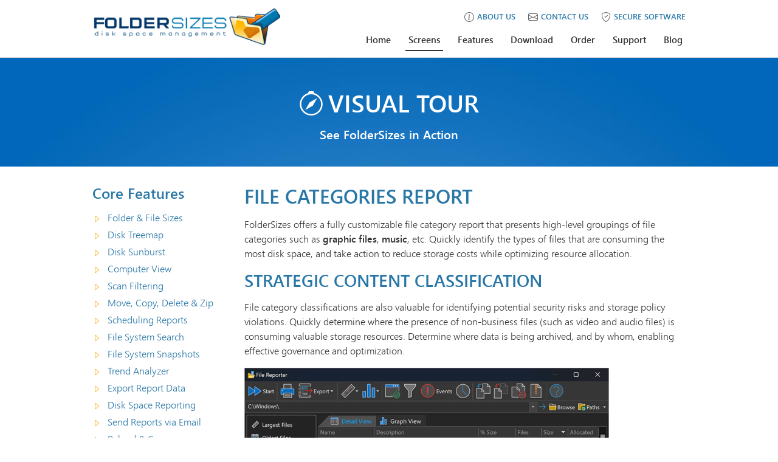

--- FILE ---
content_type: text/html; charset=utf-8
request_url: https://www.foldersizes.com/screens/file-categories
body_size: 4902
content:
<!doctype html>
<html lang="en">
<head>
    <!-- Meta Tags -->
    <meta charset="utf-8">
    <meta name="viewport" content="width=device-width, initial-scale=1.0">
    <link rel="icon" href="/images/favicon.ico" type="image/x-icon">
    <link rel="shortcut icon" href="/images/favicon.ico" type="image/x-icon" />

    <!-- SEO Meta Tags -->
    <meta name="description" content="File Categories Report : FolderSizes">

    <!-- Open Graph Meta Tags -->
    <meta property="og:title" content="File Categories Report : FolderSizes">
    <meta property="og:description" content="File Categories Report : FolderSizes">
    <meta property="og:image" content="https://www.foldersizes.com/images/foldersizes-logo@2x.jpg">
    <meta property="og:url" content="https://www.foldersizes.com/screens/file-categories">
    <meta property="og:type" content="website">
    <meta property="og:site_name" content="FolderSizes">

    <!-- Twitter Card Meta Tags -->
    <meta name="twitter:card" content="summary_large_image">
    <meta name="twitter:title" content="File Categories Report : FolderSizes">
    <meta name="twitter:description" content="File Categories Report : FolderSizes">
    <meta name="twitter:image" content="https://www.foldersizes.com/images/foldersizes-logo@2x.jpg">

    <!-- Canonical URL -->

    <!-- Page Title & Favicon -->
    <title>File Categories Report : FolderSizes</title>

    <!-- stylesheets -->
    <link href="https://cdn.jsdelivr.net/npm/bootstrap@5.3.3/dist/css/bootstrap.min.css" rel="stylesheet" integrity="sha384-QWTKZyjpPEjISv5WaRU9OFeRpok6YctnYmDr5pNlyT2bRjXh0JMhjY6hW+ALEwIH" crossorigin="anonymous">
    <link href="/content/css?v=p1Ct1snFe4XyK5FfNS-7XaPY8fwVrTRw0YpZBPyv_fI1" rel="stylesheet"/>

    <link rel="stylesheet" href="https://cdn.jsdelivr.net/npm/bootstrap-icons@1.11.3/font/bootstrap-icons.min.css">

    <!-- Google tag (gtag.js) -->
    <script async src="https://www.googletagmanager.com/gtag/js?id=G-33YNX9CYW0"></script>
    <script>
        window.dataLayer = window.dataLayer || [];
        function gtag() { dataLayer.push(arguments); }
        gtag('js', new Date());

        gtag('config', 'G-33YNX9CYW0');
    </script>

    
</head>
<body class="page-screens">
    <!-- Container -->
    <div id="container">
        <!-- Inner-Container -->
        <div id="inner-container">
            <!--header-->
            <header id="header">
                <div class="container">
                    <div class="row">
                        <div class="col-md-4">
                            <!--logo-->
                            <div class="logo">
                                <a href="/">
                                    <picture>
                                        <img class="theme-adaptive-img-light"
                                             srcset="/images/foldersizes-logo.png, /images/foldersizes-logo@2x.png 2x"
                                             alt="FolderSizes Software">
                                        <img class="theme-adaptive-img-dark"
                                             srcset="/images/foldersizes-logo-inv.png, /images/foldersizes-logo-inv@2x.png 2x"
                                             alt="FolderSizes Software">
                                    </picture>
                                </a>
                            </div>
                            <!--/logo-->
                        </div>
                        <div class="col-md-8">
                            <!-- top-navigation -->
                            <nav class="top-navigation">
                                <ul>
                                    <li><a href="/about"><i class="bi bi-info-circle text-muted"></i>about us</a></li>
                                    <li><a href="mailto:info@foldersizes.com"><i class="bi bi-envelope text-muted"></i>contact us</a></li>
                                    <li><a href="/about/securesoftware"><i class="bi bi-shield-check text-muted"></i>secure software</a></li>
                                </ul>
                            </nav>
                            <!-- /top-navigation -->
                            <!-- main-navigation -->
                            <nav id="main-navigation">
                                <button class="menu-btn" type="button" aria-label="Toggle navigation">
                                    <span class="icon-bar"></span>
                                    <span class="icon-bar"></span>
                                    <span class="icon-bar"></span>
                                </button>
                                <ul>
                                    <li><a href="/">Home</a></li>
                                    <li class="active"><a href="/screens">Screens</a></li>
                                    <li><a href="/features">Features</a></li>
                                    <li><a href="/download">Download</a></li>
                                    <li><a href="/order">Order</a></li>
                                    <li><a href="/support">Support</a></li>
                                    <li><a href="/wordpress/">Blog</a></li>
                                </ul>
                            </nav>
                            <!-- /main-navigation -->
                        </div>
                    </div>
                </div>
            </header>

             <div id="page-head">
    <div class="container">
        <div class="row">
            <div class="tour-header-title"><i class="bi bi-compass me-2"></i>VISUAL TOUR</div>
            <p>See FolderSizes in Action</p>
        </div>
    </div>
</div>

<style>
    .tour-header-title {
        font-size: 2.5rem;
        font-weight: bold;
        color: #fff;
        margin-bottom: 0.5rem;
        transition: color 0.3s ease;
    }
</style> 

            <!-- /header -->
            


<div id="content">
    <div id="inner-content" class="group">
        <div class="container">
            <div class="row">
                <div class="col-sm-9 order-sm-2">
                    <div id="main">
                        <article class="post">
                            <div class="screens">
                                <H1>
                                    FILE CATEGORIES REPORT
                                </H1>
                                <p>
                                    FolderSizes offers a fully customizable file category report that presents high-level groupings of file categories
                                    such as <strong>graphic files</strong>, <strong>music</strong>, etc. Quickly identify the types of files that are
                                    consuming the most disk space, and take action to reduce storage costs while optimizing resource allocation.
                                </p>

                                <h3>Strategic Content Classification</h3>

                                <p>
                                    File category classifications are also valuable for identifying potential security risks and storage policy violations. Quickly
                                    determine where the presence of non-business files (such as video and audio files) is consuming valuable storage resources.
                                    Determine where data is being archived, and by whom, enabling effective governance and optimization.
                                </p>

                                <picture class="d-block mb-4">
                                    <!--[if IE 9]><video style="display: none;"><![endif]-->
                                    <source srcset="/images/screens/file-type-groups-report-dark.png, /images/screens/file-type-groups-report-dark@2x.png 2x" media="(min-width: 320px)">
                                    <!--[if IE 9]></video><![endif]-->
                                    <img srcset="/images/screens/file-type-groups-report-dark.png, /images/screens/file-type-groups-report-dark@2x.png 2x" alt="File Categories Report" class="image1">
                                </picture>

                                <h3>Customizable Classification System</h3>

                                <p>
                                    File categories are fully customizable. Edit existing groups or create new ones as needed to match your specific business requirements and classification needs.
                                </p>

                                <p>
                                    Customization options include:
                                </p>

                                <ul class="list4">
                                    <li>Adding or removing file extensions from existing categories</li>
                                    <li>Creating organization-specific classification groups</li>
                                    <li>Defining department or project-specific categories</li>
                                    <li>Establishing compliance-focused file groupings</li>
                                    <li>Setting up security-oriented classification schemes</li>
                                </ul>

                                <picture class="d-block mb-4">
                                    <!--[if IE 9]><video style="display: none;"><![endif]-->
                                    <source srcset="/images/screens/file-type-groups-chart-dark.png, /images/screens/file-type-groups-chart-dark@2x.png 2x" media="(min-width: 320px)">
                                    <!--[if IE 9]></video><![endif]-->
                                    <img srcset="/images/screens/file-type-groups-chart-dark.png, /images/screens/file-type-groups-chart-dark@2x.png 2x" alt="File Categories Chart" class="image1">
                                </picture>

                                <h3>Actionable Insights</h3>

                                <p>
                                    The File Categories report provides multiple analysis perspectives:
                                </p>

                                <ul class="list4">
                                    <li>Detailed tabular data showing category distributions</li>
                                    <li>Visual charts for quick category comparison</li>
                                    <li>Drill-down capabilities to explore specific categories</li>
                                    <li>Integration with other FolderSizes reports for comprehensive analysis</li>
                                </ul>

                                <p>
                                    <a href="/download">Download the free trial</a> today and gain insights into your content distribution patterns with FolderSizes' customizable File Categories report.
                                </p>
                            </div>
                        </article>
                    </div>
                </div>
                <div class="col-sm-3 order-sm-1">
    <aside id="sidebar">
        <div class="widget">
            <h4>Core Features</h4>
            <ul class="list1">
                <li><a href="/screens">Folder &amp; File Sizes</a></li>

                <li><a href="/screens/disk-space-treemap">Disk Treemap</a></li>

                <li><a href="/screens/disk-space-sunburst">Disk Sunburst</a></li>

                <li><a href="/screens/computer-drive-space">Computer View</a></li>

                <li><a href="/screens/filtering">Scan Filtering</a></li>

                <li><a href="/screens/move-copy-zip-files">Move, Copy, Delete &amp; Zip</a></li>

                <li><a href="/screens/scheduling">Scheduling Reports</a></li>

                <li><a href="/screens/search">File System Search</a></li>

                <li><a href="/screens/snapshots">File System Snapshots</a></li>

                <li><a href="/screens/trend-analyzer">Trend Analyzer</a></li>

                <li><a href="/screens/export">Export Report Data</a></li>

                <li><a href="/screens/disk-reporting">Disk Space Reporting</a></li>

                <li><a href="/screens/email-reports">Send Reports via Email</a></li>

                <li><a href="/screens/reload-compare">Reload &amp; Compare</a></li>

                <li><a href="/screens/program-options">Options &amp; Themes</a></li>
            </ul>

            <h4>File Reports</h4>
            <ul class="list1">
                <li><a href="/screens/largest-files">Largest Files</a></li>

                <li><a href="/screens/oldest-files">Oldest Files</a></li>

                <li><a href="/screens/newest-files">Newest Files</a></li>

                <li><a href="/screens/temporary-files">Temporary Files</a></li>

                <li><a href="/screens/duplicate-files">Duplicate Files</a></li>

                <li><a href="/screens/file-types">File Types</a></li>

                <li class="active"><a href="/screens/file-categories">File Categories</a></li>

                <li><a href="/screens/file-attributes">File Attributes</a></li>

                <li><a href="/screens/file-owners">File Owners</a></li>

                <li><a href="/screens/file-sizes">File Sizes</a></li>

                <li><a href="/screens/file-names">File Names</a></li>

                <li><a href="/screens/file-ages">File Ages</a></li>

                <li><a href="/screens/file-depths">File Depths</a></li>

            </ul>

        </div>
    </aside>
</div>
            </div>
            <div class="box2">
                <p><i class="search-icon"></i><strong>Next Page: <a href="/screens/file-attributes">File attributes report &raquo;</a> </strong></p>
            </div>
        </div>
    </div>
    <div class="box3 call-to-action">
    <div class="container">
        <h3>
            <span>The best way to experience FolderSizes is to</span> try it for yourself.<br>
        </h3>
        <a class="button1 button" href="/download">Download Now</a><a class="button2 button" href="/order">Buy Now</a>
    </div>
</div>

</div>

            <!-- dashboard -->
            <div id="dashboard">
                <div class="container">
                    <div class="row">
                        <div class="col-md-2 column">
                            <h3>PRODUCT</h3>
                            <ul>
                                <li><a href="/screens">Screens</a></li>
                                <li><a href="/download">Download</a></li>
                                <li><a href="/features">Features</a></li>
                                <li><a href="/order">Order</a></li>
                            </ul>
                        </div>
                        <div class="col-md-5 column one-half">
                            <h3>USE <span>FOLDERSIZES</span> TO</h3>
                            <ul class="group">
                                <li><a href="/features/findemptyfolders">Find Empty Folders</a></li>
                                <li><a href="/features/archivedataoffline">Archive Data Offline</a></li>
                                <li><a href="/features/enforcestoragepolicies">Enforce Storage Policies</a></li>
                                <li><a href="/features/findduplicatefiles">Find Duplicate Files</a></li>
                                <li><a href="/features/find-large-files">Find Large Files</a></li>
                                <li><a href="/features/streamlinebackups">Streamline Backups</a></li>
                                <li><a href="/features/folder-tree-sizes">Folder Tree Sizes</a></li>
                                <li><a href="/features/filesystemsnapshots">File System Snapshots</a></li>
                            </ul>
                        </div>
                        <div class="col-md-2 column">
                            <h3>COMPANY</h3>
                            <ul>
                                <li><a href="/about">About Us</a></li>
                                <li><a href="mailto:info@foldersizes.com">Contact Us</a></li>
                                <li><a href="/support">Support</a></li>
                            </ul>
                        </div>
                        <div class="col-md-3 column">
                            <h3>SAFE. TRUSTED. GUARANTEED.</h3>
                            <ul class="group">
                                <li>100% malware free</li>
                                <li>100% spyware free</li>
                                <li>100% adware free</li>
                                <li>100% quality software</li>
                            </ul>
                        </div>
                    </div>
                </div>
            </div>
            <!-- /dashboard -->
            <div class="push"></div>
        </div>
        <!-- /Inner-Container -->
        <!-- Footer -->
        <footer id="footer">
            <div class="container">
                <div class="row">
                    <div class="col-md-4">
                        <ul>
                            <li><a href="/home/privacy" target="_blank">Privacy Policy</a></li>
                        </ul>
                    </div>
                    <div class="col-md-8">
                        <p>FolderSizes and this website are Copyright &copy; 2003-2026 Key Metric Software, LLC.</p>
                    </div>
                </div>
            </div>
        </footer>
        <!--/footer-->
    </div>
    <!-- /Container -->

    <script src="https://cdn.jsdelivr.net/npm/bootstrap@5.3.3/dist/js/bootstrap.bundle.min.js" integrity="sha384-YvpcrYf0tY3lHB60NNkmXc5s9fDVZLESaAA55NDzOxhy9GkcIdslK1eN7N6jIeHz" crossorigin="anonymous"></script>
    <script src="/content/scripts?v=Lg5Z0PX4xdncCsqZeIskpwz4IwqWlqtNquTT4NSaSng1"></script>


</body>

</html>

--- FILE ---
content_type: text/css; charset=utf-8
request_url: https://www.foldersizes.com/content/css?v=p1Ct1snFe4XyK5FfNS-7XaPY8fwVrTRw0YpZBPyv_fI1
body_size: 10867
content:
/*! normalize.css v2.1.1 | MIT License | git.io/normalize */article,aside,details,figcaption,figure,footer,header,hgroup,main,nav,section,summary{display:block}audio,canvas,video{display:inline-block}audio:not([controls]){display:none;height:0}[hidden]{display:none}html{background:#fff;color:#000;font-family:sans-serif;-ms-text-size-adjust:100%;-webkit-text-size-adjust:100%}body{margin:0}a:focus{outline:thin dotted}a:active,a:hover{outline:0}h1{font-size:2em;margin:.67em 0}abbr[title]{border-bottom:1px dotted}b,strong{font-weight:700}dfn{font-style:italic}hr{-moz-box-sizing:content-box;box-sizing:content-box;height:0}mark{background:#ff0;color:#000}code,kbd,pre,samp{font-family:monospace,serif;font-size:1em}pre{white-space:pre-wrap}q{quotes:"\201C" "\201D" "\2018" "\2019"}small{font-size:80%}sub,sup{font-size:75%;line-height:0;position:relative;vertical-align:baseline}sup{top:-.5em}sub{bottom:-.25em}img{border:0}svg:not(:root){overflow:hidden}figure{margin:0}fieldset{border:1px solid silver;margin:0 2px;padding:.35em .625em .75em}legend{border:0;padding:0}button,input,select,textarea{font-family:inherit;font-size:100%;margin:0}button,input{line-height:normal}button,select{text-transform:none}button,html input[type=button],input[type=reset],input[type=submit]{-webkit-appearance:button;cursor:pointer}button[disabled],html input[disabled]{cursor:default}input[type=checkbox],input[type=radio]{box-sizing:border-box;padding:0}input[type=search]{-webkit-appearance:textfield;-moz-box-sizing:content-box;-webkit-box-sizing:content-box;box-sizing:content-box}input[type=search]::-webkit-search-cancel-button,input[type=search]::-webkit-search-decoration{-webkit-appearance:none}button::-moz-focus-inner,input::-moz-focus-inner{border:0;padding:0}textarea{overflow:auto;vertical-align:top}table{border-collapse:collapse;border-spacing:0}
:root, [data-bs-theme=light] { --bs-primary: #2877a7; --bs-primary-rgb: 40,119,167; --bs-secondary: #ff540a; --bs-secondary-rgb: 255,84,10; --bs-success: #198754; --bs-success-rgb: 25,135,84; --bs-info: #0dcaf0; --bs-info-rgb: 13,202,240; --bs-warning: #fca90c; --bs-warning-rgb: 252,169,12; --bs-danger: #dc3545; --bs-danger-rgb: 220,53,69; --bs-light: #f8f9fa; --bs-light-rgb: 248,249,250; --bs-dark: #212529; --bs-dark-rgb: 33,37,41; --bs-white: #fff; --bs-white-rgb: 255,255,255; --bs-black: #000; --bs-black-rgb: 0,0,0; --bs-body-color: #333; --bs-body-color-rgb: 51,51,51; --bs-body-bg: #fff; --bs-body-bg-rgb: 255,255,255; --bs-emphasis-color: #000; --bs-emphasis-color-rgb: 0,0,0; --bs-secondary-color: rgba(51,51,51,.75); --bs-secondary-bg: #e9ecef; --bs-tertiary-color: rgba(51,51,51,.5); --bs-tertiary-bg: #f8f9fa; --bs-link-color: #2877a7; --bs-link-color-rgb: 40,119,167; --bs-link-decoration: none; --bs-link-hover-color: #1f5c84; --bs-link-hover-color-rgb: 31,92,132; --bs-border-color: #dee2e6; --bs-border-color-translucent: rgba(0,0,0,.175); --brand-blue: #2877a7; --brand-orange: #ff540a; --brand-yellow: #fca90c; --brand-dark: #00264b; --brand-footer: #28313a; --brand-footer-text: #fff; --bs-heading-color: #00264b; --bs-box-bg: #ecf0f1; --bs-box-border: #c4c9c9; --bs-highlight-bg: #ffffe0; --bs-section-bg: #e9ecef; --bs-body-font-family: weblysleek,sans-serif; --bs-body-font-weight: 200; --bs-body-font-size: 16px; --bs-body-line-height: 1.5; --section-padding: 45px }[data-bs-theme=dark] { color-scheme: dark; --bs-primary: #4a9fd8 !important; --bs-primary-rgb: 74,159,216; --bs-secondary: #ff7638 !important; --bs-secondary-rgb: 255,118,56; --bs-success: #2ecc71 !important; --bs-success-rgb: 46,204,113; --bs-info: #3dd4f5 !important; --bs-info-rgb: 61,212,245; --bs-warning: #ffb533 !important; --bs-warning-rgb: 255,181,51; --bs-danger: #ea4e5d !important; --bs-danger-rgb: 234,78,93; --bs-light: #495057 !important; --bs-light-rgb: 73,80,87; --bs-dark: #dee3e7 !important; --bs-dark-rgb: 222,227,231; --bs-white: #fff !important; --bs-white-rgb: 255,255,255; --bs-black: #000 !important; --bs-black-rgb: 0,0,0; --bs-body-color: #dee3e7 !important; --bs-body-color-rgb: 222,227,231; --bs-body-bg: #1a1e23 !important; --bs-body-bg-rgb: 26,30,35; --bs-emphasis-color: #fff !important; --bs-emphasis-color-rgb: 255,255,255; --bs-secondary-color: rgba(222,227,231,.75) !important; --bs-secondary-bg: #343a40 !important; --bs-tertiary-color: rgba(222,227,231,.5) !important; --bs-tertiary-bg: #2b3035 !important; --bs-link-color: #4a9fd8 !important; --bs-link-color-rgb: 74,159,216; --bs-link-hover-color: #6bb3e3 !important; --bs-link-hover-color-rgb: 107,179,227; --bs-border-color: #495057 !important; --bs-border-color-translucent: hsla(0,0%,100%,.15) !important; --brand-blue: #4a9fd8 !important; --brand-orange: #ff7638 !important; --brand-yellow: #ffb533 !important; --brand-dark: #dee3e7 !important; --brand-footer: #0f1114 !important; --brand-footer-text: #dee3e7 !important; --bs-heading-color: #fff !important; --bs-box-bg: #2b3035 !important; --bs-box-border: #495057 !important; --bs-highlight-bg: rgba(255,181,51,.2) !important; --bs-section-bg: #252a2f !important }body, h1, h2, h3, h4, h5, h6 { font-family: var(--bs-body-font-family) }body { background: var(--bs-body-bg); color: var(--bs-body-color); font-weight: var(--bs-body-font-weight) }img { height: auto; max-width: 100%; -ms-interpolation-mode: bicubic }@media (prefers-color-scheme:dark) {    :root:not([data-bs-theme]) { --bs-body-bg: #1a1e23 !important; --bs-body-color: #dee3e7 !important; --bs-heading-color: #fff !important; --brand-footer: #0f1114 !important; --brand-footer-text: #dee3e7 !important; --bs-section-bg: #252a2f !important; --bs-link-color: #4a9fd8 !important; --bs-link-hover-color: #6bb3e3 !important; --bs-border-color: #495057 !important }}h1, h2, h3, h4, h5, h6 { color: var(--brand-blue); font-weight: 600; margin-bottom: 15px; margin-top: 0; text-rendering: optimizeLegibility }.lead { color: var(--bs-secondary-color); font-size: 18px !important; font-weight: 200 !important; line-height: 26px !important }h2, h3 { text-transform: uppercase }strong { font-weight: 600 }a { color: var(--bs-link-color); text-decoration: var(--bs-link-decoration) }a:focus, a:hover { color: var(--bs-link-hover-color); text-decoration: none }.hidden { display: none !important }.invisible { visibility: hidden }.float-start { float: left }.float-end { float: right }#header { background: var(--bs-body-bg); border-bottom: 1px solid var(--bs-border-color); padding: 14px 0 0; transition: background-color .3s ease,border-color .3s ease }#header .logo h1 { margin: 0 }.top-navigation { margin-bottom: 10px; padding-top: 5px; text-align: right }.top-navigation ul { list-style: none; margin: 0; padding: 0 }.top-navigation li { color: var(--brand-blue); display: inline-block; font-size: 13px; font-weight: 600; line-height: 16px; margin-left: 17px; text-transform: uppercase; vertical-align: top }.top-navigation li:first-child { margin-left: 0 }.top-navigation i { display: inline-block; height: 16px; margin-right: 3px; vertical-align: top; width: 16px }.top-navigation .bi { font-size: 16px; margin-right: 5px; position: relative; top: -1px; vertical-align: middle }.table td .bi-check-circle-fill { color: #198754 !important; font-size: 20px }.table td .bi-x-circle { color: #6c757d !important; font-size: 18px }.table td .bi:not(.bi-check-circle-fill):not(.bi-x-circle) { color: #0d6efd !important; font-size: 16px; margin-left: 5px; vertical-align: text-bottom }[data-bs-theme=dark] .table td i.bi-check-circle-fill { color: #2ecc71 !important }[data-bs-theme=dark] .table td i.bi-x-circle { color: #6c757d !important }[data-bs-theme=dark] .table td .bi:not(.bi-check-circle-fill):not(.bi-x-circle) { color: #4a9fd8 !important }[data-bs-theme=dark] .table td i[style*="color: #198754"] { color: #2ecc71 !important }[data-bs-theme=dark] .table td i[style*="color: #6c757d"] { color: #6c757d !important }.top-navigation .theme-icon-dark, .top-navigation .theme-icon-light { display: inline-block; height: 16px; margin-right: 3px; vertical-align: top; width: 16px }.top-navigation .theme-icon-dark { background: url("data:image/svg+xml;charset=utf-8,%3Csvg xmlns='http://www.w3.org/2000/svg' width='16' height='16' viewBox='0 0 16 16'%3E%3Cpath fill='%232977a8' d='M6 .278a.77.77 0 0 1 .08.858 7.2 7.2 0 0 0-.878 3.46c0 4.021 3.278 7.277 7.318 7.277q.792-.001 1.533-.16a.79.79 0 0 1 .81.316.73.73 0 0 1-.031.893A8.35 8.35 0 0 1 8.344 16C3.734 16 0 12.286 0 7.71 0 4.266 2.114 1.312 5.124.06A.75.75 0 0 1 6 .278'/%3E%3C/svg%3E") 50% no-repeat }.top-navigation .theme-icon-light { background: url("data:image/svg+xml;charset=utf-8,%3Csvg xmlns='http://www.w3.org/2000/svg' width='16' height='16' viewBox='0 0 16 16'%3E%3Cpath fill='%232977a8' d='M8 12a4 4 0 1 0 0-8 4 4 0 0 0 0 8M8 0a.5.5 0 0 1 .5.5v2a.5.5 0 0 1-1 0v-2A.5.5 0 0 1 8 0m0 13a.5.5 0 0 1 .5.5v2a.5.5 0 0 1-1 0v-2A.5.5 0 0 1 8 13m8-5a.5.5 0 0 1-.5.5h-2a.5.5 0 0 1 0-1h2a.5.5 0 0 1 .5.5M3 8a.5.5 0 0 1-.5.5h-2a.5.5 0 0 1 0-1h2A.5.5 0 0 1 3 8m10.657-5.657a.5.5 0 0 1 0 .707l-1.414 1.415a.5.5 0 1 1-.707-.708l1.414-1.414a.5.5 0 0 1 .707 0m-9.193 9.193a.5.5 0 0 1 0 .707L3.05 13.657a.5.5 0 0 1-.707-.707l1.414-1.414a.5.5 0 0 1 .707 0m9.193 2.121a.5.5 0 0 1-.707 0l-1.414-1.414a.5.5 0 0 1 .707-.707l1.414 1.414a.5.5 0 0 1 0 .707M4.464 4.465a.5.5 0 0 1-.707 0L2.343 3.05a.5.5 0 1 1 .707-.707l1.414 1.414a.5.5 0 0 1 0 .708'/%3E%3C/svg%3E") 50% no-repeat }#main-navigation { margin-bottom: 10px; text-align: right }#main-navigation ul { list-style: none; margin: 0; padding: 0 }#main-navigation li { border-bottom: 2px solid transparent; color: var(--bs-body-color); display: inline-block; font-size: 15px; font-weight: 600; line-height: 19px; margin-left: 15px; padding: 0 5px 7px; transition: color .3s ease,border-color .3s ease }#main-navigation li:first-child { margin-left: 0 }#main-navigation li.active, #main-navigation li:hover { border-bottom-color: var(--brand-secondary) }#main-navigation li a { color: inherit }.menu-btn { background: transparent; border: 1px solid #154e79; border-radius: 4px; display: none; height: 30px; padding: 5px; position: absolute; right: 15px; top: -2px; width: 30px }.menu-btn span.icon-bar { background: #154e79; border-radius: 2px; display: block; height: 3px; margin-top: 3px; width: 20px }.menu-btn span.icon-bar:first-child { margin-top: 0 }#dashboard { background: var(--brand-footer); font-weight: 600; padding: 30px 0 22px }#dashboard h3 { color: var(--brand-yellow); font-size: 13px; line-height: 13px; margin-bottom: 8px; text-transform: uppercase }#dashboard ul { list-style: none; margin: 0; padding: 0 }#dashboard .column li { color: var(--brand-footer-text); font-size: 12px; line-height: 20px; margin-bottom: 0; padding-right: 15px }#dashboard .one-half li { float: left; width: 50% }#dashboard li a { color: inherit }#footer { background: var(--brand-footer); border-top: 2px solid var(--bs-border-color); padding: 30px 0 5px }#footer p { color: var(--brand-footer-text); font-size: 12px; font-weight: 600; margin-bottom: 10px; text-align: right }#footer ul { list-style: none; margin: 0; padding: 0 }#footer li { color: var(--brand-footer-text); display: inline-block; font-size: 12px; font-weight: 600; line-height: 12px; margin-left: 15px }#footer li:first-child { margin-left: 0 }#footer li a { color: inherit }#page-head { background: url(/images/page-head-bg.jpg) 0 0/cover no-repeat; text-align: center }#page-head .container { padding: 45px 15px 30px; position: relative }body.page-download #page-head.download.featured .container, body.page-home #page-head .container { padding-bottom: 0 }body.page-screens .notification { background: var(--brand-orange); border-radius: 60%; box-shadow: 3px 3px 15px rgba(0,0,0,.2); color: #fff; display: inline-block; font-size: 14px; font-weight: 600; line-height: 1.2; margin-top: 10px; max-width: 120px; padding: 20px; position: relative; text-align: center; text-transform: none; transform: rotate(8deg) }.post .screens img { margin-bottom: 15px }body.page-screens .notification .arrow { background: url(/images/arrow1.png) no-repeat; bottom: -18px; content: ""; display: block; height: 51px; position: absolute; right: -10px; width: 32px }#page-head h1, #page-head h2 { color: #fff; font-size: 50px; line-height: 70px; margin-bottom: 4px }#page-head h1 { text-transform: uppercase }#page-head p { color: #fff; font-size: 20px; font-weight: 600; line-height: 28px; margin-bottom: 8px }#page-head picture { display: block; margin-top: 10px }#page-head.featured picture { margin-bottom: 0 }#page-head .one-sixth { margin: 0 auto; padding: 0 50px; width: 60% }#page-head .featured-icon { bottom: 0; position: absolute }#page-head .featured-icon.left { float: none; left: 15px }#page-head .featured-icon.right { float: none; right: 15px }#inner-content { padding-bottom: 20px; padding-top: 30px }#introduction { padding: 45px 0 20px }#introduction .text-center { margin-bottom: 40px }.button1, .button2 { border: none !important; border-radius: 30px; color: #fff !important; cursor: pointer; display: inline-block !important; font-size: 18px; font-weight: 600; line-height: 21px; padding: 11px 36px 10px; text-decoration: none !important; transition: background .3s ease }.button1 { background: var(--brand-yellow) !important; color: #333 !important }.button1:active, .button1:focus, .button1:hover { background: #febf46 !important; color: #333 !important; text-decoration: none !important }.button2 { background: var(--brand-secondary) !important; background-color: #ff540a !important }.button2:active, .button2:focus, .button2:hover { background: #ff6f31 !important; background-color: #ff6f31 !important; color: #fff !important; text-decoration: none !important }.button + .button { margin-bottom: 24px; margin-left: 20px }ul.list1, ul.list2 { list-style: none; margin: 0 0 24px; padding: 0 }.list1 li { color: #333; font-size: 16px; font-weight: 200; line-height: 22px; margin-bottom: 6px; padding-left: 25px; position: relative }.list1 li:before { color: var(--brand-yellow); content: "\F234"; font-family: bootstrap-icons; font-size: 14px; left: 0; position: absolute; top: 2px }.list2 li { color: #3f3f3f; font-size: 16px; font-weight: 200; line-height: 22px; margin-bottom: 6px; padding-left: 25px; position: relative }.list2 li:before { color: var(--brand-blue); content: "\F134"; font-family: bootstrap-icons; font-size: 14px; left: 0; position: absolute; top: 2px }.list3 { list-style: none; margin: 0 0 24px; padding: 0 }.list3 li { color: #3f3f3f; font-size: 16px; font-weight: 400; line-height: 22px; margin-bottom: 10px; padding-left: 25px; position: relative }.list3 li:before { color: var(--bs-success); content: "\F26B"; font-family: bootstrap-icons; font-size: 14px; left: 0; position: absolute; top: 2px }.box1 { background: var(--bs-section-bg); transition: background-color .3s ease }.box2 { border-bottom: 2px solid #c4c9c9; border-top: 2px solid #c4c9c9; margin-bottom: 20px; padding: 25px; text-align: center }.box2 p { color: #3f3f3f; font-size: 20px; line-height: 28px; margin: 0 }.box3 { background: #0063aa; padding: 32px 0 30px; text-align: center }.call-to-action .button, .call-to-action .download-button { margin-bottom: 0 }.box3 h3 { color: #fff; font-size: 26px; line-height: 32px; margin-bottom: 20px }.box4 { background: var(--bs-section-bg); border: 1px solid #dee2e6; border-radius: 8px; margin: 20px 0; padding: 20px }.box4 strong { color: var(--brand-dark) }.features { padding: 45px 0 0; text-align: center }.features h2 { margin-bottom: 45px }.features ul { display: flex; flex-wrap: wrap; list-style: none; margin-bottom: 0; padding: 0 }.features li { flex-direction: column; margin-bottom: 50px; padding: 0 15px }.features figure, .features li { align-items: center; display: flex }.features figure { height: 90px; justify-content: center; margin-bottom: 13px }.features li p { color: var(--bs-body-color); font-size: 15px; font-weight: 600; line-height: 21px; margin: 0; text-align: center; transition: color .3s ease }.clients { padding: 55px 0 25px; text-align: center }.clients h2 { margin-bottom: 50px }.clients ul { flex-wrap: wrap; list-style: none; margin: 0; padding: 0 }.clients li, .clients ul { align-items: center; display: flex; justify-content: center }.clients li { margin-bottom: 40px; min-height: 60px; padding: 0 15px; width: 20% }.clients li img { height: auto; max-width: 100% }@media (max-width:991px) {    .clients li { width: 25% }}@media (max-width:767px) {    .clients li { margin-bottom: 30px; padding: 0 20px; width: 50% }    .clients li img { height: auto; max-height: 50px; max-width: 100% }}.useful-links { padding: 55px 0 }.useful-links h2 { border-bottom: 1px solid #ddd; font-size: 24px; line-height: 30px; margin-bottom: 25px; padding-bottom: 15px; text-transform: uppercase }.useful-links .certificates { text-align: center }.useful-links .certificates .content { margin-top: 20px; text-align: center }.useful-links .certificates p { color: #333; font-size: 16px; line-height: 26px; margin-bottom: 15px }.useful-links .certificates .button1 { margin-bottom: 35px; margin-top: 25px }.useful-links .content { font-size: 16px; line-height: 24px }@media (min-width:576px) and (max-width:767px) {    .container { max-width: 100% !important; width: 100% !important }}@media (min-width:768px) and (max-width:991px) {    .container { max-width: 750px !important }}@media (min-width:992px) and (max-width:1199px) {    .container { max-width: 970px !important }}@media (min-width:1200px) {    .container { max-width: 1000px !important }}@media (max-width:1199px) {    #main-navigation li { margin-left: 10px }    #page-head h2 { font-size: 40px; line-height: 50px }    #page-head p { font-size: 17px; line-height: 26px }    body.page-screens .notification { font-size: 13px; padding: 18px }}@media (max-width:1040px) {    #main-navigation li { font-size: 14px; margin-left: 8px }}@media (max-width:991px) {    #main-navigation li { font-size: 13px; margin-left: 6px }    #page-head h2 { font-size: 31px; line-height: 40px }}#page-head picture img { height: auto; max-width: 100% }@media (max-width:767px) {    .container { max-width: none !important; padding-left: 15px !important; padding-right: 15px !important; width: 100% !important }    .button + .button { margin-left: 0; margin-top: 24px }    .button1, .button2 { display: block !important; width: 100% }    #header .logo { text-align: center; width: 100% }    .top-navigation { margin-bottom: 35px; text-align: center }    .top-navigation li { margin-left: 10px }    #main-navigation { margin-bottom: 0; margin-top: -30px; position: relative; text-align: left }    #main-navigation .menu-btn { display: block; position: absolute; right: 0; top: -40px }    #main-navigation ul { background: #fff; border-top: 2px solid var(--brand-yellow); display: none; left: 0; padding: 0 15px 10px; position: absolute; top: -5px; width: 100%; z-index: 99 }    #main-navigation li { border-bottom: 0; display: block; margin-left: 0; margin-top: 5px; padding: 0 }    #dashboard, #footer { padding: 20px 0 15px; text-align: center }    #footer p { text-align: center }    #footer ul { margin-bottom: 10px }    #inner-content { padding-top: 20px }    #page-head .container { padding: 30px 15px 15px; position: relative }    #page-head h2 { font-size: 25px; line-height: 32px; margin-bottom: 10px }    #page-head .one-sixth { margin: 0; padding: 0; width: 100% }    #page-head picture img { width: 100% }}@media (min-width:768px) {    #inner-container { height: auto !important; margin: 0 auto -85px; min-height: 100% }    #footer, .push { height: 85px }    #main-navigation ul { display: block !important }}#page-head.download { position: relative }#page-head.download h1 { margin-bottom: 5px }#page-head.download p { line-height: 1.5; margin-bottom: 15px }.two-column-layout { align-items: center; display: flex; gap: 35px; margin-top: 20px; position: relative }.two-column-layout.two-column-home { clear: both; display: block; gap: 0; margin-top: 0; overflow: hidden }.two-column-layout.two-column-home .column1 { flex: none; float: left; margin-left: 0; text-align: left; width: 42% }.two-column-layout.two-column-home .column2 { flex: none; float: left; margin-right: 0; text-align: left; width: 58% }.two-column-layout.two-column-home .column1:before { display: none }.two-column-layout .column1 { flex: 0 0 auto; margin-left: 40px; position: relative; text-align: center }.two-column-layout .column1 small { color: hsla(0,0%,100%,.9) }.two-column-layout .column1 small a { color: #fff; text-decoration: underline }.two-column-layout .column1 small a:hover { color: hsla(0,0%,100%,.8) }.two-column-layout .column1:before { background-size: contain; content: ""; height: 80px; left: -120px; position: absolute; top: 30px; width: 100px }.two-column-layout .column2 { flex: 0 0 auto; margin-right: 40px; position: relative; text-align: right }.download-button { font-size: 20px; margin-bottom: 15px; padding-bottom: 16px; padding-right: 50px; padding-top: 16px; position: relative }.download-button:after { background: url("data:image/svg+xml;charset=utf-8,%3Csvg xmlns='http://www.w3.org/2000/svg' fill='%23333' viewBox='0 0 24 24'%3E%3Cpath d='M19 9h-4V3H9v6H5l7 7zM5 18v2h14v-2z'/%3E%3C/svg%3E") no-repeat 50%; background-size: contain; content: ""; height: 20px; position: absolute; right: 20px; top: 50%; transform: translateY(-50%); width: 20px }.notification { background: var(--brand-orange); border-radius: 60px; box-shadow: 3px 3px 15px rgba(0,0,0,.3); color: #fff; display: inline-block; font-size: 16px; font-weight: 600; line-height: 1.2; padding: 18px 25px; position: absolute; right: -30px; text-align: center; text-transform: uppercase; top: 0; transform: rotate(8deg) }.server { background: #f8f9fa; padding: 45px 0; text-align: center }.server h2 { margin-bottom: 20px }.server .lead { color: var(--bs-secondary-color); font-size: 18px; font-weight: 600; margin-bottom: 25px }.support { padding: 45px 0 }.support .column { padding: 0 15px; text-align: center }.support h2 { font-size: 20px; line-height: 24px; margin-bottom: 20px }.support h2 span { color: var(--brand-secondary) }.support p { font-size: 14px; line-height: 20px }.call-to-action { text-align: center }@media (max-width:991px) {    .two-column-layout { align-items: center; flex-direction: column; gap: 15px }    .two-column-layout .column1 { margin-left: 0; text-align: center }    .two-column-layout .column1:before { display: none }    .two-column-layout .column2 { align-items: center; display: flex; flex-direction: column; margin-right: 0; text-align: center }    .two-column-layout .column2 img { height: auto; max-width: 100% }    .two-column-layout.two-column-home .column1, .two-column-layout.two-column-home .column2 { display: block; float: none; text-align: center; width: 100% }    .notification { margin-bottom: 0; position: absolute; right: -30px; top: 0; transform: rotate(8deg); z-index: 10 }}@media (max-width:767px) {    .two-column-layout { flex-direction: column; gap: 10px; text-align: center }    .two-column-layout .column1 { text-align: center }    .two-column-layout .column1:before { display: none }    .two-column-layout.two-column-home .column1, .two-column-layout.two-column-home .column2 { display: block; float: none; text-align: center; width: 100% }    .two-column-layout .column2 { align-items: center; display: flex; flex-direction: column; text-align: center }    .notification { margin-bottom: 0; position: absolute; right: -25px; top: -5px; transform: rotate(8deg); z-index: 10 }    .features ul { justify-content: center }    .features li { margin-left: auto; margin-right: auto; max-width: 400px; text-align: center; width: 100% }    .features figure { margin: 0 auto 13px }    .features li p { text-align: center }}.table { padding-bottom: 6px; width: 100% }.table table { border-bottom: 1px solid #c4c9c9 !important; border-collapse: collapse; width: 100% }.table table tbody tr, .table table td, .table table th, .table thead th { border: none !important }.table thead th { border-bottom: 1px solid #c4c9c9 !important; color: #00264b; font-size: 16px; font-weight: 600; line-height: 20px; padding-bottom: 8px }.table tbody td { color: #333; font-weight: 200; line-height: 17px; padding-bottom: 10px }.table tbody tr:first-child td { padding-top: 15px }.table tbody td.center, .table tbody td.purchase, .table thead th.purchase { text-align: center }.table tbody td.price { padding-right: 15px }.table tbody td.price strong { color: #ff530a; font-weight: 600 }.table .btn { display: inline-block; font-size: 16px; line-height: 20px; padding: 6px 14px; width: 120px }.nav-tabs { border-bottom: 1px solid #ddd !important; margin-bottom: 0 !important }.nav-tabs .nav-item { margin-bottom: -1px; margin-right: 2px }.nav-tabs .nav-link { border: 1px solid transparent; border-top-left-radius: .375rem; border-top-right-radius: .375rem; color: #666; margin-right: 2px; padding: .5rem 1rem }.nav-tabs .nav-link.active { background-color: #fff !important; border-color: #ddd #ddd #fff !important; color: #333 !important }.nav-tabs .nav-link:hover { border-color: #e9ecef #e9ecef #ddd; color: #333 }.tab-content { border: 1px solid #ddd; border-top: none; margin-top: 0 !important; padding: 10px; position: relative; z-index: 1 }@media (max-width:639px) {    .table thead th { font-size: 14px; line-height: 18px }    .table tbody td { font-size: 13px }    .table .btn { font-size: 12px; line-height: 16px; padding: 5px 10px }}.features-intro-text { font-weight: 700; margin-bottom: 0; margin-top: 15px }.features-table th.purchase { padding-left: 10px; padding-right: 10px }.features-table td.pro-column, .features-table th.purchase-highlight { background-color: var(--bs-highlight-bg) }.features-table .icon-small { height: 16px; vertical-align: top; width: 16px }.home-hero-title { font-size: 44px }.home-connect-image { margin-top: -25px; max-height: 400px }.home-intro-bold { font-size: large; font-weight: 700 }.home-feature-icon { width: 96px }.home-spacer { height: 18px }.home-platform-logo { width: 150px }.home-platform-content { padding-top: 10px }.home-modal-link { cursor: pointer }.home-content-center { text-align: center }.theme-adaptive-img-dark, [data-bs-theme=dark] .theme-adaptive-img-light { display: none }[data-bs-theme=dark] .theme-adaptive-img-dark { display: inline-block }.faq-section { background: #f9f9f9; margin: 40px 0; padding: 60px 0 }.section-title { color: #2c3e50; font-size: 2.5em; font-weight: 300; margin-bottom: 50px; text-align: center }.faq-container { margin: 0 auto; max-width: 900px }.faq-item { background: #fff; border-radius: 8px; box-shadow: 0 2px 10px rgba(0,0,0,.1); margin-bottom: 15px; overflow: hidden; transition: all .3s ease }.faq-item:hover { box-shadow: 0 4px 15px rgba(0,0,0,.15) }.faq-question { align-items: center; background: #fff; border-bottom: 1px solid #eee; cursor: pointer; display: flex; justify-content: space-between; padding: 25px 30px; transition: background-color .3s ease }.faq-question:hover { background: #f8f9fa }.faq-question h3 { color: #2c3e50; flex: 1; font-size: 1.2em; font-weight: 500; margin: 0; padding-right: 20px }.faq-toggle { color: #3498db; font-size: 1.5em; font-weight: 700; text-align: center; transition: transform .3s ease; width: 30px }.faq-answer { animation: slideDown .3s ease; background: #fdfdfd; border-top: 1px solid #eee; padding: 25px 30px }.faq-answer p { color: #555; line-height: 1.6; margin-bottom: 15px }.faq-answer ol, .faq-answer ul { color: #555; margin-left: 20px }.faq-answer code { background: #f4f4f4; border-radius: 3px; color: #e74c3c; display: block; font-family: Courier New,monospace; margin-bottom: 15px; overflow-x: auto; padding: 15px; white-space: pre-wrap }.faq-answer .highlight { background: #fff3cd; border-left: 4px solid #ffc107; border-radius: 4px; margin: 15px 0; padding: 15px }@keyframes slideDown {    0% { max-height: 0; opacity: 0 }    to { max-height: 1000px; opacity: 1 }}[data-bs-theme=dark] .faq-section { background: var(--bs-gray-900) }[data-bs-theme=dark] .section-title { color: var(--bs-heading-color) }[data-bs-theme=dark] .faq-item { background: var(--bs-gray-800); box-shadow: 0 2px 10px rgba(0,0,0,.3) }[data-bs-theme=dark] .faq-item:hover { box-shadow: 0 4px 15px rgba(0,0,0,.4) }[data-bs-theme=dark] .faq-question { background: var(--bs-gray-800); border-bottom: 1px solid var(--bs-gray-700) }[data-bs-theme=dark] .faq-question:hover { background: var(--bs-gray-700) }[data-bs-theme=dark] .faq-question h3 { color: var(--bs-heading-color) }[data-bs-theme=dark] .faq-answer { background: var(--bs-gray-800); border-top: 1px solid var(--bs-gray-700) }[data-bs-theme=dark] .faq-answer ol, [data-bs-theme=dark] .faq-answer p, [data-bs-theme=dark] .faq-answer ul { color: var(--bs-body-color) }[data-bs-theme=dark] .faq-answer code { background: var(--bs-gray-700); color: #ff6b6b }[data-bs-theme=dark] .faq-answer .highlight { background: #2c1810; border-left: 4px solid #ffc107 }[data-bs-theme=dark] .server, [data-bs-theme=dark] .tab-content { background: var(--bs-body-bg) !important; color: var(--bs-body-color) !important }[data-bs-theme=dark] .box4 { background: var(--bs-gray-800) !important }[data-bs-theme=dark] .box4, [data-bs-theme=dark] .list1 li, [data-bs-theme=dark] .list3 li { color: var(--bs-body-color) !important }[data-bs-theme=dark] .list1 a { color: var(--bs-link-color) !important }[data-bs-theme=dark] .list1 a:hover { color: var(--bs-link-hover-color) !important }[data-bs-theme=dark] .table thead th { color: var(--bs-heading-color) !important }[data-bs-theme=dark] .list2 li, [data-bs-theme=dark] .table tbody td, [data-bs-theme=dark] .table tbody td :not(strong):not(.btn):not([class*=button]):not(a):not([class*=bi-]), [data-bs-theme=dark] .table td:not(a):not([class*=bi-]), [data-bs-theme=dark] .table th:not(a):not([class*=bi-]) { color: var(--bs-body-color) !important }[data-bs-theme=dark] .table a:not(.button):not(.btn) { color: var(--bs-link-color) !important }[data-bs-theme=dark] .table a:not(.button):not(.btn):hover { color: var(--bs-link-hover-color) !important }.btn-primary, .btn-primary span, .btn-primary strong, .btn-primary:active, .btn-primary:focus, .btn-primary:hover, .btn-primary:link, .btn-primary:visited, [data-bs-theme=dark] .table .btn, [data-bs-theme=dark] .table .button, [data-bs-theme=dark] .table .button2 { color: #fff !important }[data-bs-theme=dark] .table strong { color: var(--bs-heading-color) !important }[data-bs-theme=dark] .box2 p, [data-bs-theme=dark] .useful-links .certificates p { color: var(--bs-body-color) !important }@media only screen and (max-width:767px) {    [data-bs-theme=dark] #main-navigation ul { background: var(--bs-gray-800) !important }}[data-bs-theme=dark] #main-navigation li a { color: var(--bs-body-color) !important }[data-bs-theme=dark] .menu-btn { border-color: var(--bs-border-color) !important }[data-bs-theme=dark] .menu-btn span.icon-bar { background: var(--bs-body-color) !important }[data-bs-theme=dark] input[type=date], [data-bs-theme=dark] input[type=datetime-local], [data-bs-theme=dark] input[type=email], [data-bs-theme=dark] input[type=number], [data-bs-theme=dark] input[type=password], [data-bs-theme=dark] input[type=search], [data-bs-theme=dark] input[type=tel], [data-bs-theme=dark] input[type=text], [data-bs-theme=dark] input[type=time], [data-bs-theme=dark] input[type=url], [data-bs-theme=dark] select, [data-bs-theme=dark] textarea { background-color: var(--bs-gray-800) !important; border-color: var(--bs-border-color) !important; color: var(--bs-body-color) !important }[data-bs-theme=dark] input::placeholder, [data-bs-theme=dark] textarea::placeholder { color: var(--bs-gray-600) !important; opacity: .8 }[data-bs-theme=dark] input:focus, [data-bs-theme=dark] select:focus, [data-bs-theme=dark] textarea:focus { background-color: var(--bs-gray-900) !important; border-color: var(--bs-primary) !important; color: var(--bs-body-color) !important; outline: none }[data-bs-theme=dark] input[type=submit] { background-color: var(--bs-primary) !important; border-color: var(--bs-primary) !important; color: #fff !important }[data-bs-theme=dark] input[type=submit]:hover { background-color: var(--bs-primary-dark,#0056b3) !important; border-color: var(--bs-primary-dark,#0056b3) !important }.form-submit-button { border: none; border-radius: 30px; cursor: pointer; font-weight: 600; padding: 11px 36px 10px; transition: background .3s ease }.faq-navigation { background: #f8f9fa; border-radius: 8px; margin: 0; padding: 20px }.faq-navigation ul { column-count: 2; column-gap: 40px }.faq-container-wrapper { margin: 40px auto }.faq-container-wrapper-bottom { margin: 0 auto 40px }.help-section { background: #e3f2fd; border-radius: 8px; padding: 30px; text-align: center }.help-section .button1 { margin-right: 15px }[data-bs-theme=dark] .faq-navigation { background: var(--bs-gray-800) }[data-bs-theme=dark] .help-section { background: #1a2332; color: var(--bs-body-color) }@media (max-width:768px) {    .faq-answer, .faq-question { padding: 20px }    .faq-question h3 { font-size: 1.1em }    .faq-navigation ul { column-count: 1; column-gap: 0 }}.post table td strong { color: #333; font-size: 16px }.post .descrip { font-size: 15px; margin-bottom: 3px; margin-top: 2px }/* Testimonials Carousel Styling */.testimonials { padding: 60px 0; background: var(--bs-body-bg); text-align: center; }.testimonials h2 { margin-bottom: 50px; font-size: 32px; line-height: 38px; text-transform: uppercase; color: var(--bs-heading-color); }.testimonials h2 span { font-weight: 200; color: var(--brand-blue); }.testimonials .carousel { max-width: 800px; margin: 0 auto; }.testimonial-card { background: var(--bs-box-bg); border: 2px solid var(--bs-border-color); border-radius: 12px; padding: 50px 40px 40px; margin: 0 20px; position: relative; min-height: 280px; display: flex; flex-direction: column; justify-content: center; transition: background-color 0.3s ease, border-color 0.3s ease; }.testimonial-quote { font-size: 48px; color: var(--brand-yellow); position: absolute; top: 20px; left: 50%; transform: translateX(-50%); opacity: 0.8; }.testimonial-text { font-size: 20px; line-height: 32px; color: var(--bs-body-color); font-weight: 400; font-style: italic; margin-bottom: 25px; }.testimonial-author { display: flex; flex-direction: column; gap: 5px; }.testimonial-author strong { font-size: 16px; font-weight: 600; color: var(--bs-heading-color); }.testimonial-author span { font-size: 14px; color: var(--bs-secondary-color); font-weight: 400; }.testimonials .carousel-indicators { margin-bottom: -40px; }.testimonials .carousel-indicators [data-bs-target] { width: 12px; height: 12px; border-radius: 50%; background-color: var(--bs-border-color); border: none; opacity: 0.5; transition: all 0.3s ease; }.testimonials .carousel-indicators .active { background-color: var(--brand-yellow); opacity: 1; }.testimonials .carousel-control-prev,.testimonials .carousel-control-next { width: 50px; height: 50px; top: 50%; transform: translateY(-50%); background-color: var(--bs-box-bg); border: 2px solid var(--bs-border-color); border-radius: 50%; opacity: 0.8; transition: all 0.3s ease; }.testimonials .carousel-control-prev:hover,.testimonials .carousel-control-next:hover { opacity: 1; background-color: var(--brand-yellow); border-color: var(--brand-yellow); }.testimonials .carousel-control-prev { left: 10px; }.testimonials .carousel-control-next { right: 10px; }.testimonials .carousel-control-prev-icon,.testimonials .carousel-control-next-icon { width: 24px; height: 24px; }/* Dark mode specific adjustments */[data-bs-theme=dark] .testimonials .carousel-control-prev-icon,[data-bs-theme=dark] .testimonials .carousel-control-next-icon { filter: invert(1); }@media (max-width: 991px) {    .testimonial-card { padding: 40px 30px 30px; min-height: 300px; }    .testimonial-text { font-size: 18px; line-height: 28px; }}@media (max-width: 767px) {    .testimonials { padding: 40px 0; }    .testimonials h2 { font-size: 24px; line-height: 30px; margin-bottom: 30px; }    .testimonial-card { padding: 35px 20px 25px; margin: 0 10px; min-height: 320px; }    .testimonial-quote { font-size: 36px; }    .testimonial-text { font-size: 16px; line-height: 26px; margin-bottom: 20px; }    .testimonial-author strong { font-size: 15px; }    .testimonial-author span { font-size: 13px; }    .testimonials .carousel-control-prev,    .testimonials .carousel-control-next { display: none; }}
@font-face {font-family: weblysleek;src: url(/content/fonts/weblysleekui-semi-light-webfont.eot);src: url(/content/fonts/weblysleekui-semi-light-webfont.eot?#iefix) format('embedded-opentype'),url(/content/fonts/weblysleekui-semi-light-webfont.woff2) format('woff2'),url(/content/fonts/weblysleekui-semi-light-webfont.woff) format('woff'),url(/content/fonts/weblysleekui-semi-light-webfont.ttf) format('truetype'),url(/content/fonts/weblysleekui-semi-light-webfont.svg#weblysleek_uisemilight) format('svg');font-weight: 200;font-style: normal;font-display: swap;}@font-face {font-family: weblysleek;src: url(/content/fonts/weblysleekui-semi-light-italic-webfont.eot);src: url(/content/fonts/weblysleekui-semi-light-italic-webfont.eot?#iefix) format('embedded-opentype'),url(/content/fonts/weblysleekui-semi-light-italic-webfont.woff2) format('woff2'),url(/content/fonts/weblysleekui-semi-light-italic-webfont.woff) format('woff'),url(/content/fonts/weblysleekui-semi-light-italic-webfont.ttf) format('truetype'),url(/content/fonts/weblysleekui-semi-light-italic-webfont.svg#weblysleek_uisemilight_italic) format('svg');font-weight: 200;font-style: italic;font-display: swap;}@font-face {font-family: weblysleek;src: url(/content/fonts/weblysleekui-light-webfont.eot);src: url(/content/fonts/weblysleekui-light-webfont.eot?#iefix) format('embedded-opentype'),url(/content/fonts/weblysleekui-light-webfont.woff2) format('woff2'),url(/content/fonts/weblysleekui-light-webfont.woff) format('woff'),url(/content/fonts/weblysleekui-light-webfont.ttf) format('truetype'),url(/content/fonts/weblysleekui-light-webfont.svg#weblysleek_uilight) format('svg');font-weight: 300;font-style: normal;font-display: swap;}@font-face {font-family: weblysleek;src: url(/content/fonts/weblysleekui-light-italic-webfont.eot);src: url(/content/fonts/weblysleekui-light-italic-webfont.eot?#iefix) format('embedded-opentype'),url(/content/fonts/weblysleekui-light-italic-webfont.woff2) format('woff2'),url(/content/fonts/weblysleekui-light-italic-webfont.woff) format('woff'),url(/content/fonts/weblysleekui-light-italic-webfont.ttf) format('truetype'),url(/content/fonts/weblysleekui-light-italic-webfont.svg#weblysleek_uilight_italic) format('svg');font-weight: 300;font-style: italic;font-display: swap;}@font-face {font-family: weblysleek;src: url(/content/fonts/weblysleekui-semi-bold-webfont.eot);src: url(/content/fonts/weblysleekui-semi-bold-webfont.eot?#iefix) format('embedded-opentype'),url(/content/fonts/weblysleekui-semi-bold-webfont.woff2) format('woff2'),url(/content/fonts/weblysleekui-semi-bold-webfont.woff) format('woff'),url(/content/fonts/weblysleekui-semi-bold-webfont.ttf) format('truetype'),url(/content/fonts/weblysleekui-semi-bold-webfont.svg#weblysleek_uisemibold) format('svg');font-weight: 700;font-style: normal;font-display: swap;}@font-face {font-family: weblysleek;src: url(/content/fonts/weblysleekui-semi-bold-italic-webfont.eot);src: url(/content/fonts/weblysleekui-semi-bold-italic-webfont.eot?#iefix) format('embedded-opentype'),url(/content/fonts/weblysleekui-semi-bold-italic-webfont.woff2) format('woff2'),url(/content/fonts/weblysleekui-semi-bold-italic-webfont.woff) format('woff'),url(/content/fonts/weblysleekui-semi-bold-italic-webfont.ttf) format('truetype'),url(/content/fonts/weblysleekui-semi-bold-italic-webfont.svg#weblysleek_uisemibold_italic) format('svg');font-weight: 700;font-style: italic;font-display: swap;}


--- FILE ---
content_type: text/javascript; charset=utf-8
request_url: https://www.foldersizes.com/content/scripts?v=Lg5Z0PX4xdncCsqZeIskpwz4IwqWlqtNquTT4NSaSng1
body_size: 3813
content:
window.matchMedia||(window.matchMedia=function(){"use strict";var t=window.styleMedia||window.media;if(!t){var n=document.createElement("style"),i=document.getElementsByTagName("script")[0],r=null;n.type="text/css";n.id="matchmediajs-test";i.parentNode.insertBefore(n,i);r="getComputedStyle"in window&&window.getComputedStyle(n,null)||n.currentStyle;t={matchMedium:function(t){var i="@media "+t+"{ #matchmediajs-test { width: 1px; } }";return n.styleSheet?n.styleSheet.cssText=i:n.textContent=i,"1px"===r.width}}}return function(n){return{matches:t.matchMedium(n||"all"),media:n||"all"}}}()),function(n,t,i){"use strict";function f(t){"object"==typeof module&&"object"==typeof module.exports?module.exports=t:"function"==typeof define&&define.amd&&define("picturefill",function(){return t});"object"==typeof n&&(n.picturefill=t)}function u(n){var s,t,i,u,f,h=n||{},e,c;for(s=h.elements||r.getAllElements(),e=0,c=s.length;c>e;e++)if(t=s[e],i=t.parentNode,u=void 0,f=void 0,"IMG"===t.nodeName.toUpperCase()&&(t[r.ns]||(t[r.ns]={}),h.reevaluate||!t[r.ns].evaluated)){if(i&&"PICTURE"===i.nodeName.toUpperCase()){if(r.removeVideoShim(i),u=r.getMatch(t,i),u===!1)continue}else u=void 0;(i&&"PICTURE"===i.nodeName.toUpperCase()||!r.sizesSupported&&t.srcset&&o.test(t.srcset))&&r.dodgeSrcset(t);u?(f=r.processSourceSet(u),r.applyBestCandidate(f,t)):(f=r.processSourceSet(t),(void 0===t.srcset||t[r.ns].srcset)&&r.applyBestCandidate(f,t));t[r.ns].evaluated=!0}}function e(){function i(){var t;n._picturefillWorking||(n._picturefillWorking=!0,n.clearTimeout(t),t=n.setTimeout(function(){u({reevaluate:!0});n._picturefillWorking=!1},60))}r.initTypeDetects();u();var f=setInterval(function(){return u(),/^loaded|^i|^c/.test(t.readyState)?void clearInterval(f):void 0},250);n.addEventListener?n.addEventListener("resize",i,!1):n.attachEvent&&n.attachEvent("onresize",i)}if(n.HTMLPictureElement)return void f(function(){});t.createElement("picture");var r=n.picturefill||{},o=/\s+\+?\d+(e\d+)?w/;r.ns="picturefill",function(){r.srcsetSupported="srcset"in i;r.sizesSupported="sizes"in i}();r.trim=function(n){return n.trim?n.trim():n.replace(/^\s+|\s+$/g,"")};r.makeUrl=function(){var n=t.createElement("a");return function(t){return n.href=t,n.href}}();r.restrictsMixedContent=function(){return"https:"===n.location.protocol};r.matchesMedia=function(t){return n.matchMedia&&n.matchMedia(t).matches};r.getDpr=function(){return n.devicePixelRatio||1};r.getWidthFromLength=function(n){var i;if(!n||n.indexOf("%")>-1!=!1||!(parseFloat(n)>0||n.indexOf("calc(")>-1))return!1;n=n.replace("vw","%");r.lengthEl||(r.lengthEl=t.createElement("div"),r.lengthEl.style.cssText="border:0;display:block;font-size:1em;left:0;margin:0;padding:0;position:absolute;visibility:hidden",r.lengthEl.className="helper-from-picturefill-js");r.lengthEl.style.width="0px";try{r.lengthEl.style.width=n}catch(u){}return t.body.appendChild(r.lengthEl),i=r.lengthEl.offsetWidth,0>=i&&(i=!1),t.body.removeChild(r.lengthEl),i};r.detectTypeSupport=function(t,i){var f=new n.Image;return f.onerror=function(){r.types[t]=!1;u()},f.onload=function(){r.types[t]=1===f.width;u()},f.src=i,"pending"};r.types=r.types||{};r.initTypeDetects=function(){r.types["image/jpeg"]=!0;r.types["image/gif"]=!0;r.types["image/png"]=!0;r.types["image/svg+xml"]=t.implementation.hasFeature("http://www.w3.org/TR/SVG11/feature#Image","1.1");r.types["image/webp"]=r.detectTypeSupport("image/webp","[data-uri]")};r.verifyTypeSupport=function(n){var i=n.getAttribute("type"),t;return null===i||""===i?!0:(t=r.types[i],"string"==typeof t&&"pending"!==t?(r.types[i]=r.detectTypeSupport(i,t),"pending"):"function"==typeof t?(t(),"pending"):t)};r.parseSize=function(n){var t=/(\([^)]+\))?\s*(.+)/g.exec(n);return{media:t&&t[1],length:t&&t[2]}};r.findWidthFromSourceSize=function(i){for(var f,e=r.trim(i).split(/\s*,\s*/),u=0,c=e.length;c>u;u++){var l=e[u],o=r.parseSize(l),s=o.length,h=o.media;if(s&&(!h||r.matchesMedia(h))&&(f=r.getWidthFromLength(s)))break}return f||Math.max(n.innerWidth||0,t.documentElement.clientWidth)};r.parseSrcset=function(n){for(var t,r,i,e,u,f=[];""!==n;)n=n.replace(/^\s+/g,""),r=n.search(/\s/g),i=null,-1!==r?(t=n.slice(0,r),e=t.slice(-1),((","===e||""===t)&&(t=t.replace(/,+$/,""),i=""),n=n.slice(r+1),null===i)&&(u=n.indexOf(","),-1!==u?(i=n.slice(0,u),n=n.slice(u+1)):(i=n,n=""))):(t=n,n=""),(t||i)&&f.push({url:t,descriptor:i});return f};r.parseDescriptor=function(n,t){var o,c=t||"100vw",h=n&&n.replace(/(^\s+|\s+$)/g,""),l=r.findWidthFromSourceSize(c),s,u,i,f,e;if(h)for(s=h.split(" "),u=s.length-1;u>=0;u--)i=s[u],f=i&&i.slice(i.length-1),"h"!==f&&"w"!==f||r.sizesSupported?"x"===f&&(e=i&&parseFloat(i,10),o=e&&!isNaN(e)?e:1):o=parseFloat(parseInt(i,10)/l);return o||1};r.getCandidatesFromSourceSet=function(n,t){for(var u,f=r.parseSrcset(n),e=[],i=0,o=f.length;o>i;i++)u=f[i],e.push({url:u.url,resolution:r.parseDescriptor(u.descriptor,t)});return e};r.dodgeSrcset=function(n){n.srcset&&(n[r.ns].srcset=n.srcset,n.srcset="",n.setAttribute("data-pfsrcset",n[r.ns].srcset))};r.processSourceSet=function(n){var t=n.getAttribute("srcset"),u=n.getAttribute("sizes"),i=[];return"IMG"===n.nodeName.toUpperCase()&&n[r.ns]&&n[r.ns].srcset&&(t=n[r.ns].srcset),t&&(i=r.getCandidatesFromSourceSet(t,u)),i};r.backfaceVisibilityFix=function(n){var t=n.style||{},i="webkitBackfaceVisibility"in t,r=t.zoom;i&&(t.zoom=".999",i=n.offsetWidth,t.zoom=r)};r.setIntrinsicSize=function(){var i={},u=function(n,t,i){t&&n.setAttribute("width",parseInt(t/i,10))};return function(f,e){var o;f[r.ns]&&!n.pfStopIntrinsicSize&&(void 0===f[r.ns].dims&&(f[r.ns].dims=f.getAttribute("width")||f.getAttribute("height")),f[r.ns].dims||(e.url in i?u(f,i[e.url],e.resolution):(o=t.createElement("img"),o.onload=function(){if(i[e.url]=o.width,!i[e.url])try{t.body.appendChild(o);i[e.url]=o.width||o.offsetWidth;t.body.removeChild(o)}catch(n){}f.src===e.url&&u(f,i[e.url],e.resolution);f=null;o.onload=null;o=null},o.src=e.url)))}}();r.applyBestCandidate=function(n,t){var f,e,i,u;for(n.sort(r.ascendingSort),e=n.length,i=n[e-1],u=0;e>u;u++)if(f=n[u],f.resolution>=r.getDpr()){i=f;break}i&&(i.url=r.makeUrl(i.url),t.src!==i.url&&(r.restrictsMixedContent()&&"http:"===i.url.substr(0,5).toLowerCase()?void 0!==window.console&&console.warn("Blocked mixed content image "+i.url):(t.src=i.url,t.currentSrc=t.src,r.backfaceVisibilityFix(t))),r.setIntrinsicSize(t,i))};r.ascendingSort=function(n,t){return n.resolution-t.resolution};r.removeVideoShim=function(n){var r=n.getElementsByTagName("video"),t,i;if(r.length){for(t=r[0],i=t.getElementsByTagName("source");i.length;)n.insertBefore(i[0],t);t.parentNode.removeChild(t)}};r.getAllElements=function(){for(var n,u=[],f=t.getElementsByTagName("img"),i=0,e=f.length;e>i;i++)n=f[i],("PICTURE"===n.parentNode.nodeName.toUpperCase()||null!==n.getAttribute("srcset")||n[r.ns]&&null!==n[r.ns].srcset)&&u.push(n);return u};r.getMatch=function(n,t){for(var i,e,o,u,s=t.childNodes,f=0,h=s.length;h>f;f++)if(i=s[f],1===i.nodeType){if(i===n)return u;if("SOURCE"===i.nodeName.toUpperCase()&&(null!==i.getAttribute("src")&&void 0!==typeof console&&console.warn("The `src` attribute is invalid on `picture` `source` element; instead, use `srcset`."),e=i.getAttribute("media"),i.getAttribute("srcset")&&(!e||r.matchesMedia(e)))){if(o=r.verifyTypeSupport(i),o===!0){u=i;break}if("pending"===o)return!1}}return u};e();u._=r;f(u)}(window,window.document,new window.Image);!function(){let t=window.matchMedia&&window.matchMedia("(prefers-color-scheme: dark)").matches;document.documentElement.setAttribute("data-bs-theme",t?"dark":"light");let n=document.createElement("style");n.textContent=`        *, *::before, *::after {            transition-duration: 0s !important;            transition-delay: 0s !important;            animation-duration: 0s !important;            animation-delay: 0s !important;        }    `;n.id="disable-transitions";document.head.appendChild(n);setTimeout(()=>{let n=document.getElementById("disable-transitions");n&&n.remove()},150)}();document.addEventListener("DOMContentLoaded",function(){window.matchMedia("(prefers-color-scheme: dark)").addEventListener("change",n=>{let t=n.matches?"dark":"light";document.documentElement.setAttribute("data-bs-theme",t)});let n=document.querySelector("#main-navigation .menu-btn");n&&n.addEventListener("click",function(n){n.preventDefault();let t=this.parentElement.querySelector("ul");t.style.display="block"===t.style.display?"none":"block"});let t=[].slice.call(document.querySelectorAll('[data-bs-toggle="tooltip"]'));t.map(function(n){return new bootstrap.Tooltip(n)});let i=[].slice.call(document.querySelectorAll('[data-bs-toggle="popover"]'));i.map(function(n){return new bootstrap.Popover(n)})})